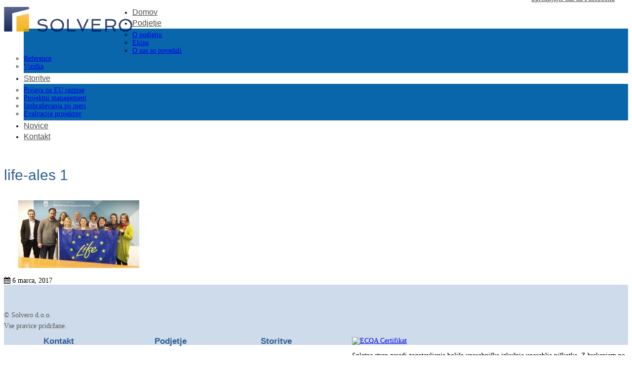

--- FILE ---
content_type: text/html; charset=UTF-8
request_url: https://solvero.si/novice/usposabljamo-ekipo-na-kontaktni-tocki-za-program-life/attachment/life-ales-1/
body_size: 15374
content:
<!DOCTYPE html>
<!--[if lt IE 7 ]><html class="ie ie6" lang="sl-SI"> <![endif]-->
<!--[if IE 7 ]><html class="ie ie7" lang="sl-SI"> <![endif]-->
<!--[if IE 8 ]><html class="ie ie8" lang="sl-SI"> <![endif]-->
<!--[if IE 9 ]><html class="ie ie9" lang="sl-SI"> <![endif]-->
<!--[if (gt IE 9)|!(IE)]><!--><html lang="sl-SI"> <!--<![endif]-->
<head>
	
	<meta name="description" content="life-ales 1 | Solvero | Odpiramo vrata do EU sredstev" />
	<meta charset="UTF-8" />
	<meta name="viewport" content="width=device-width, initial-scale=1.0">
	<link rel="profile" href="http://gmpg.org/xfn/11">
		<link rel="icon" href="https://solvero.si/wp-content/uploads/2014/09/favicon.ico" type="image/x-icon" />
		<link rel="alternate" type="application/rss+xml" title="Solvero" href="https://solvero.si/feed/" />
	<link rel="alternate" type="application/atom+xml" title="Solvero" href="https://solvero.si/feed/atom/" />
	<link rel="stylesheet" type="text/css" media="all" href="https://solvero.si/wp-content/themes/theme48302/bootstrap/css/bootstrap.css" />
	<link rel="stylesheet" type="text/css" media="all" href="https://solvero.si/wp-content/themes/theme48302/bootstrap/css/responsive.css" />
	<link rel="stylesheet" type="text/css" media="all" href="https://solvero.si/wp-content/themes/CherryFramework/css/camera.css" />
	<link rel="stylesheet" type="text/css" media="all" href="https://solvero.si/wp-content/themes/theme48302/style.css" />
	<meta name='robots' content='index, follow, max-image-preview:large, max-snippet:-1, max-video-preview:-1' />

	<!-- This site is optimized with the Yoast SEO plugin v21.3 - https://yoast.com/wordpress/plugins/seo/ -->
	<title>life-ales 1 | Solvero</title>
	<link rel="canonical" href="https://solvero.si/novice/usposabljamo-ekipo-na-kontaktni-tocki-za-program-life/attachment/life-ales-1/" />
	<meta property="og:locale" content="sl_SI" />
	<meta property="og:type" content="article" />
	<meta property="og:title" content="life-ales 1 | Solvero" />
	<meta property="og:url" content="https://solvero.si/novice/usposabljamo-ekipo-na-kontaktni-tocki-za-program-life/attachment/life-ales-1/" />
	<meta property="og:site_name" content="Solvero" />
	<meta property="og:image" content="https://solvero.si/novice/usposabljamo-ekipo-na-kontaktni-tocki-za-program-life/attachment/life-ales-1" />
	<meta property="og:image:width" content="1721" />
	<meta property="og:image:height" content="787" />
	<meta property="og:image:type" content="image/jpeg" />
	<script type="application/ld+json" class="yoast-schema-graph">{"@context":"https://schema.org","@graph":[{"@type":"WebPage","@id":"https://solvero.si/novice/usposabljamo-ekipo-na-kontaktni-tocki-za-program-life/attachment/life-ales-1/","url":"https://solvero.si/novice/usposabljamo-ekipo-na-kontaktni-tocki-za-program-life/attachment/life-ales-1/","name":"life-ales 1 | Solvero","isPartOf":{"@id":"https://solvero.si/#website"},"primaryImageOfPage":{"@id":"https://solvero.si/novice/usposabljamo-ekipo-na-kontaktni-tocki-za-program-life/attachment/life-ales-1/#primaryimage"},"image":{"@id":"https://solvero.si/novice/usposabljamo-ekipo-na-kontaktni-tocki-za-program-life/attachment/life-ales-1/#primaryimage"},"thumbnailUrl":"https://solvero.si/wp-content/uploads/2017/03/life-ales-1.jpg","datePublished":"2017-03-06T12:11:00+00:00","dateModified":"2017-03-06T12:11:00+00:00","breadcrumb":{"@id":"https://solvero.si/novice/usposabljamo-ekipo-na-kontaktni-tocki-za-program-life/attachment/life-ales-1/#breadcrumb"},"inLanguage":"sl-SI","potentialAction":[{"@type":"ReadAction","target":["https://solvero.si/novice/usposabljamo-ekipo-na-kontaktni-tocki-za-program-life/attachment/life-ales-1/"]}]},{"@type":"ImageObject","inLanguage":"sl-SI","@id":"https://solvero.si/novice/usposabljamo-ekipo-na-kontaktni-tocki-za-program-life/attachment/life-ales-1/#primaryimage","url":"https://solvero.si/wp-content/uploads/2017/03/life-ales-1.jpg","contentUrl":"https://solvero.si/wp-content/uploads/2017/03/life-ales-1.jpg","width":1721,"height":787},{"@type":"BreadcrumbList","@id":"https://solvero.si/novice/usposabljamo-ekipo-na-kontaktni-tocki-za-program-life/attachment/life-ales-1/#breadcrumb","itemListElement":[{"@type":"ListItem","position":1,"name":"Home","item":"https://solvero.si/"},{"@type":"ListItem","position":2,"name":"Usposabljamo ekipo na kontaktni točki za program LIFE","item":"https://solvero.si/novice/usposabljamo-ekipo-na-kontaktni-tocki-za-program-life/"},{"@type":"ListItem","position":3,"name":"life-ales 1"}]},{"@type":"WebSite","@id":"https://solvero.si/#website","url":"https://solvero.si/","name":"Solvero","description":"Odpiramo vrata do EU sredstev","potentialAction":[{"@type":"SearchAction","target":{"@type":"EntryPoint","urlTemplate":"https://solvero.si/?s={search_term_string}"},"query-input":"required name=search_term_string"}],"inLanguage":"sl-SI"}]}</script>
	<!-- / Yoast SEO plugin. -->


<link rel='dns-prefetch' href='//maps.googleapis.com' />
<link rel='dns-prefetch' href='//netdna.bootstrapcdn.com' />
<link rel='dns-prefetch' href='//fonts.googleapis.com' />
<link rel="alternate" type="application/rss+xml" title="Solvero &raquo; Vir" href="https://solvero.si/feed/" />
		<!-- This site uses the Google Analytics by MonsterInsights plugin v9.9.0 - Using Analytics tracking - https://www.monsterinsights.com/ -->
		<!-- Note: MonsterInsights is not currently configured on this site. The site owner needs to authenticate with Google Analytics in the MonsterInsights settings panel. -->
					<!-- No tracking code set -->
				<!-- / Google Analytics by MonsterInsights -->
		<script type="text/javascript">
window._wpemojiSettings = {"baseUrl":"https:\/\/s.w.org\/images\/core\/emoji\/14.0.0\/72x72\/","ext":".png","svgUrl":"https:\/\/s.w.org\/images\/core\/emoji\/14.0.0\/svg\/","svgExt":".svg","source":{"concatemoji":"https:\/\/solvero.si\/wp-includes\/js\/wp-emoji-release.min.js"}};
/*! This file is auto-generated */
!function(i,n){var o,s,e;function c(e){try{var t={supportTests:e,timestamp:(new Date).valueOf()};sessionStorage.setItem(o,JSON.stringify(t))}catch(e){}}function p(e,t,n){e.clearRect(0,0,e.canvas.width,e.canvas.height),e.fillText(t,0,0);var t=new Uint32Array(e.getImageData(0,0,e.canvas.width,e.canvas.height).data),r=(e.clearRect(0,0,e.canvas.width,e.canvas.height),e.fillText(n,0,0),new Uint32Array(e.getImageData(0,0,e.canvas.width,e.canvas.height).data));return t.every(function(e,t){return e===r[t]})}function u(e,t,n){switch(t){case"flag":return n(e,"\ud83c\udff3\ufe0f\u200d\u26a7\ufe0f","\ud83c\udff3\ufe0f\u200b\u26a7\ufe0f")?!1:!n(e,"\ud83c\uddfa\ud83c\uddf3","\ud83c\uddfa\u200b\ud83c\uddf3")&&!n(e,"\ud83c\udff4\udb40\udc67\udb40\udc62\udb40\udc65\udb40\udc6e\udb40\udc67\udb40\udc7f","\ud83c\udff4\u200b\udb40\udc67\u200b\udb40\udc62\u200b\udb40\udc65\u200b\udb40\udc6e\u200b\udb40\udc67\u200b\udb40\udc7f");case"emoji":return!n(e,"\ud83e\udef1\ud83c\udffb\u200d\ud83e\udef2\ud83c\udfff","\ud83e\udef1\ud83c\udffb\u200b\ud83e\udef2\ud83c\udfff")}return!1}function f(e,t,n){var r="undefined"!=typeof WorkerGlobalScope&&self instanceof WorkerGlobalScope?new OffscreenCanvas(300,150):i.createElement("canvas"),a=r.getContext("2d",{willReadFrequently:!0}),o=(a.textBaseline="top",a.font="600 32px Arial",{});return e.forEach(function(e){o[e]=t(a,e,n)}),o}function t(e){var t=i.createElement("script");t.src=e,t.defer=!0,i.head.appendChild(t)}"undefined"!=typeof Promise&&(o="wpEmojiSettingsSupports",s=["flag","emoji"],n.supports={everything:!0,everythingExceptFlag:!0},e=new Promise(function(e){i.addEventListener("DOMContentLoaded",e,{once:!0})}),new Promise(function(t){var n=function(){try{var e=JSON.parse(sessionStorage.getItem(o));if("object"==typeof e&&"number"==typeof e.timestamp&&(new Date).valueOf()<e.timestamp+604800&&"object"==typeof e.supportTests)return e.supportTests}catch(e){}return null}();if(!n){if("undefined"!=typeof Worker&&"undefined"!=typeof OffscreenCanvas&&"undefined"!=typeof URL&&URL.createObjectURL&&"undefined"!=typeof Blob)try{var e="postMessage("+f.toString()+"("+[JSON.stringify(s),u.toString(),p.toString()].join(",")+"));",r=new Blob([e],{type:"text/javascript"}),a=new Worker(URL.createObjectURL(r),{name:"wpTestEmojiSupports"});return void(a.onmessage=function(e){c(n=e.data),a.terminate(),t(n)})}catch(e){}c(n=f(s,u,p))}t(n)}).then(function(e){for(var t in e)n.supports[t]=e[t],n.supports.everything=n.supports.everything&&n.supports[t],"flag"!==t&&(n.supports.everythingExceptFlag=n.supports.everythingExceptFlag&&n.supports[t]);n.supports.everythingExceptFlag=n.supports.everythingExceptFlag&&!n.supports.flag,n.DOMReady=!1,n.readyCallback=function(){n.DOMReady=!0}}).then(function(){return e}).then(function(){var e;n.supports.everything||(n.readyCallback(),(e=n.source||{}).concatemoji?t(e.concatemoji):e.wpemoji&&e.twemoji&&(t(e.twemoji),t(e.wpemoji)))}))}((window,document),window._wpemojiSettings);
</script>
<style type="text/css">
img.wp-smiley,
img.emoji {
	display: inline !important;
	border: none !important;
	box-shadow: none !important;
	height: 1em !important;
	width: 1em !important;
	margin: 0 0.07em !important;
	vertical-align: -0.1em !important;
	background: none !important;
	padding: 0 !important;
}
</style>
	<link rel='stylesheet' id='flexslider-css' href='https://solvero.si/wp-content/plugins/cherry-plugin/lib/js/FlexSlider/flexslider.css' type='text/css' media='all' />
<link rel='stylesheet' id='owl-carousel-css' href='https://solvero.si/wp-content/plugins/cherry-plugin/lib/js/owl-carousel/owl.carousel.css' type='text/css' media='all' />
<link rel='stylesheet' id='owl-theme-css' href='https://solvero.si/wp-content/plugins/cherry-plugin/lib/js/owl-carousel/owl.theme.css' type='text/css' media='all' />
<link rel='stylesheet' id='font-awesome-css' href='//netdna.bootstrapcdn.com/font-awesome/3.2.1/css/font-awesome.css' type='text/css' media='all' />
<link rel='stylesheet' id='cherry-plugin-css' href='https://solvero.si/wp-content/plugins/cherry-plugin/includes/css/cherry-plugin.css' type='text/css' media='all' />
<link rel='stylesheet' id='wp-block-library-css' href='https://solvero.si/wp-includes/css/dist/block-library/style.min.css' type='text/css' media='all' />
<style id='classic-theme-styles-inline-css' type='text/css'>
/*! This file is auto-generated */
.wp-block-button__link{color:#fff;background-color:#32373c;border-radius:9999px;box-shadow:none;text-decoration:none;padding:calc(.667em + 2px) calc(1.333em + 2px);font-size:1.125em}.wp-block-file__button{background:#32373c;color:#fff;text-decoration:none}
</style>
<style id='global-styles-inline-css' type='text/css'>
body{--wp--preset--color--black: #000000;--wp--preset--color--cyan-bluish-gray: #abb8c3;--wp--preset--color--white: #ffffff;--wp--preset--color--pale-pink: #f78da7;--wp--preset--color--vivid-red: #cf2e2e;--wp--preset--color--luminous-vivid-orange: #ff6900;--wp--preset--color--luminous-vivid-amber: #fcb900;--wp--preset--color--light-green-cyan: #7bdcb5;--wp--preset--color--vivid-green-cyan: #00d084;--wp--preset--color--pale-cyan-blue: #8ed1fc;--wp--preset--color--vivid-cyan-blue: #0693e3;--wp--preset--color--vivid-purple: #9b51e0;--wp--preset--gradient--vivid-cyan-blue-to-vivid-purple: linear-gradient(135deg,rgba(6,147,227,1) 0%,rgb(155,81,224) 100%);--wp--preset--gradient--light-green-cyan-to-vivid-green-cyan: linear-gradient(135deg,rgb(122,220,180) 0%,rgb(0,208,130) 100%);--wp--preset--gradient--luminous-vivid-amber-to-luminous-vivid-orange: linear-gradient(135deg,rgba(252,185,0,1) 0%,rgba(255,105,0,1) 100%);--wp--preset--gradient--luminous-vivid-orange-to-vivid-red: linear-gradient(135deg,rgba(255,105,0,1) 0%,rgb(207,46,46) 100%);--wp--preset--gradient--very-light-gray-to-cyan-bluish-gray: linear-gradient(135deg,rgb(238,238,238) 0%,rgb(169,184,195) 100%);--wp--preset--gradient--cool-to-warm-spectrum: linear-gradient(135deg,rgb(74,234,220) 0%,rgb(151,120,209) 20%,rgb(207,42,186) 40%,rgb(238,44,130) 60%,rgb(251,105,98) 80%,rgb(254,248,76) 100%);--wp--preset--gradient--blush-light-purple: linear-gradient(135deg,rgb(255,206,236) 0%,rgb(152,150,240) 100%);--wp--preset--gradient--blush-bordeaux: linear-gradient(135deg,rgb(254,205,165) 0%,rgb(254,45,45) 50%,rgb(107,0,62) 100%);--wp--preset--gradient--luminous-dusk: linear-gradient(135deg,rgb(255,203,112) 0%,rgb(199,81,192) 50%,rgb(65,88,208) 100%);--wp--preset--gradient--pale-ocean: linear-gradient(135deg,rgb(255,245,203) 0%,rgb(182,227,212) 50%,rgb(51,167,181) 100%);--wp--preset--gradient--electric-grass: linear-gradient(135deg,rgb(202,248,128) 0%,rgb(113,206,126) 100%);--wp--preset--gradient--midnight: linear-gradient(135deg,rgb(2,3,129) 0%,rgb(40,116,252) 100%);--wp--preset--font-size--small: 13px;--wp--preset--font-size--medium: 20px;--wp--preset--font-size--large: 36px;--wp--preset--font-size--x-large: 42px;--wp--preset--spacing--20: 0.44rem;--wp--preset--spacing--30: 0.67rem;--wp--preset--spacing--40: 1rem;--wp--preset--spacing--50: 1.5rem;--wp--preset--spacing--60: 2.25rem;--wp--preset--spacing--70: 3.38rem;--wp--preset--spacing--80: 5.06rem;--wp--preset--shadow--natural: 6px 6px 9px rgba(0, 0, 0, 0.2);--wp--preset--shadow--deep: 12px 12px 50px rgba(0, 0, 0, 0.4);--wp--preset--shadow--sharp: 6px 6px 0px rgba(0, 0, 0, 0.2);--wp--preset--shadow--outlined: 6px 6px 0px -3px rgba(255, 255, 255, 1), 6px 6px rgba(0, 0, 0, 1);--wp--preset--shadow--crisp: 6px 6px 0px rgba(0, 0, 0, 1);}:where(.is-layout-flex){gap: 0.5em;}:where(.is-layout-grid){gap: 0.5em;}body .is-layout-flow > .alignleft{float: left;margin-inline-start: 0;margin-inline-end: 2em;}body .is-layout-flow > .alignright{float: right;margin-inline-start: 2em;margin-inline-end: 0;}body .is-layout-flow > .aligncenter{margin-left: auto !important;margin-right: auto !important;}body .is-layout-constrained > .alignleft{float: left;margin-inline-start: 0;margin-inline-end: 2em;}body .is-layout-constrained > .alignright{float: right;margin-inline-start: 2em;margin-inline-end: 0;}body .is-layout-constrained > .aligncenter{margin-left: auto !important;margin-right: auto !important;}body .is-layout-constrained > :where(:not(.alignleft):not(.alignright):not(.alignfull)){max-width: var(--wp--style--global--content-size);margin-left: auto !important;margin-right: auto !important;}body .is-layout-constrained > .alignwide{max-width: var(--wp--style--global--wide-size);}body .is-layout-flex{display: flex;}body .is-layout-flex{flex-wrap: wrap;align-items: center;}body .is-layout-flex > *{margin: 0;}body .is-layout-grid{display: grid;}body .is-layout-grid > *{margin: 0;}:where(.wp-block-columns.is-layout-flex){gap: 2em;}:where(.wp-block-columns.is-layout-grid){gap: 2em;}:where(.wp-block-post-template.is-layout-flex){gap: 1.25em;}:where(.wp-block-post-template.is-layout-grid){gap: 1.25em;}.has-black-color{color: var(--wp--preset--color--black) !important;}.has-cyan-bluish-gray-color{color: var(--wp--preset--color--cyan-bluish-gray) !important;}.has-white-color{color: var(--wp--preset--color--white) !important;}.has-pale-pink-color{color: var(--wp--preset--color--pale-pink) !important;}.has-vivid-red-color{color: var(--wp--preset--color--vivid-red) !important;}.has-luminous-vivid-orange-color{color: var(--wp--preset--color--luminous-vivid-orange) !important;}.has-luminous-vivid-amber-color{color: var(--wp--preset--color--luminous-vivid-amber) !important;}.has-light-green-cyan-color{color: var(--wp--preset--color--light-green-cyan) !important;}.has-vivid-green-cyan-color{color: var(--wp--preset--color--vivid-green-cyan) !important;}.has-pale-cyan-blue-color{color: var(--wp--preset--color--pale-cyan-blue) !important;}.has-vivid-cyan-blue-color{color: var(--wp--preset--color--vivid-cyan-blue) !important;}.has-vivid-purple-color{color: var(--wp--preset--color--vivid-purple) !important;}.has-black-background-color{background-color: var(--wp--preset--color--black) !important;}.has-cyan-bluish-gray-background-color{background-color: var(--wp--preset--color--cyan-bluish-gray) !important;}.has-white-background-color{background-color: var(--wp--preset--color--white) !important;}.has-pale-pink-background-color{background-color: var(--wp--preset--color--pale-pink) !important;}.has-vivid-red-background-color{background-color: var(--wp--preset--color--vivid-red) !important;}.has-luminous-vivid-orange-background-color{background-color: var(--wp--preset--color--luminous-vivid-orange) !important;}.has-luminous-vivid-amber-background-color{background-color: var(--wp--preset--color--luminous-vivid-amber) !important;}.has-light-green-cyan-background-color{background-color: var(--wp--preset--color--light-green-cyan) !important;}.has-vivid-green-cyan-background-color{background-color: var(--wp--preset--color--vivid-green-cyan) !important;}.has-pale-cyan-blue-background-color{background-color: var(--wp--preset--color--pale-cyan-blue) !important;}.has-vivid-cyan-blue-background-color{background-color: var(--wp--preset--color--vivid-cyan-blue) !important;}.has-vivid-purple-background-color{background-color: var(--wp--preset--color--vivid-purple) !important;}.has-black-border-color{border-color: var(--wp--preset--color--black) !important;}.has-cyan-bluish-gray-border-color{border-color: var(--wp--preset--color--cyan-bluish-gray) !important;}.has-white-border-color{border-color: var(--wp--preset--color--white) !important;}.has-pale-pink-border-color{border-color: var(--wp--preset--color--pale-pink) !important;}.has-vivid-red-border-color{border-color: var(--wp--preset--color--vivid-red) !important;}.has-luminous-vivid-orange-border-color{border-color: var(--wp--preset--color--luminous-vivid-orange) !important;}.has-luminous-vivid-amber-border-color{border-color: var(--wp--preset--color--luminous-vivid-amber) !important;}.has-light-green-cyan-border-color{border-color: var(--wp--preset--color--light-green-cyan) !important;}.has-vivid-green-cyan-border-color{border-color: var(--wp--preset--color--vivid-green-cyan) !important;}.has-pale-cyan-blue-border-color{border-color: var(--wp--preset--color--pale-cyan-blue) !important;}.has-vivid-cyan-blue-border-color{border-color: var(--wp--preset--color--vivid-cyan-blue) !important;}.has-vivid-purple-border-color{border-color: var(--wp--preset--color--vivid-purple) !important;}.has-vivid-cyan-blue-to-vivid-purple-gradient-background{background: var(--wp--preset--gradient--vivid-cyan-blue-to-vivid-purple) !important;}.has-light-green-cyan-to-vivid-green-cyan-gradient-background{background: var(--wp--preset--gradient--light-green-cyan-to-vivid-green-cyan) !important;}.has-luminous-vivid-amber-to-luminous-vivid-orange-gradient-background{background: var(--wp--preset--gradient--luminous-vivid-amber-to-luminous-vivid-orange) !important;}.has-luminous-vivid-orange-to-vivid-red-gradient-background{background: var(--wp--preset--gradient--luminous-vivid-orange-to-vivid-red) !important;}.has-very-light-gray-to-cyan-bluish-gray-gradient-background{background: var(--wp--preset--gradient--very-light-gray-to-cyan-bluish-gray) !important;}.has-cool-to-warm-spectrum-gradient-background{background: var(--wp--preset--gradient--cool-to-warm-spectrum) !important;}.has-blush-light-purple-gradient-background{background: var(--wp--preset--gradient--blush-light-purple) !important;}.has-blush-bordeaux-gradient-background{background: var(--wp--preset--gradient--blush-bordeaux) !important;}.has-luminous-dusk-gradient-background{background: var(--wp--preset--gradient--luminous-dusk) !important;}.has-pale-ocean-gradient-background{background: var(--wp--preset--gradient--pale-ocean) !important;}.has-electric-grass-gradient-background{background: var(--wp--preset--gradient--electric-grass) !important;}.has-midnight-gradient-background{background: var(--wp--preset--gradient--midnight) !important;}.has-small-font-size{font-size: var(--wp--preset--font-size--small) !important;}.has-medium-font-size{font-size: var(--wp--preset--font-size--medium) !important;}.has-large-font-size{font-size: var(--wp--preset--font-size--large) !important;}.has-x-large-font-size{font-size: var(--wp--preset--font-size--x-large) !important;}
.wp-block-navigation a:where(:not(.wp-element-button)){color: inherit;}
:where(.wp-block-post-template.is-layout-flex){gap: 1.25em;}:where(.wp-block-post-template.is-layout-grid){gap: 1.25em;}
:where(.wp-block-columns.is-layout-flex){gap: 2em;}:where(.wp-block-columns.is-layout-grid){gap: 2em;}
.wp-block-pullquote{font-size: 1.5em;line-height: 1.6;}
</style>
<link rel='stylesheet' id='contact-form-7-css' href='https://solvero.si/wp-content/plugins/contact-form-7/includes/css/styles.css' type='text/css' media='all' />
<link rel='stylesheet' id='cookie-law-info-css' href='https://solvero.si/wp-content/plugins/cookie-law-info/legacy/public/css/cookie-law-info-public.css' type='text/css' media='all' />
<link rel='stylesheet' id='cookie-law-info-gdpr-css' href='https://solvero.si/wp-content/plugins/cookie-law-info/legacy/public/css/cookie-law-info-gdpr.css' type='text/css' media='all' />
<link rel='stylesheet' id='myStyleSheets-css' href='https://solvero.si/wp-content/plugins/sibling-menus/style.css' type='text/css' media='all' />
<link rel='stylesheet' id='font-style-css' href='//fonts.googleapis.com/css?family=Roboto%3A400%2C100%2C100italic%2C300%2C300italic%2C400italic%2C500%2C500italic%2C700italic%2C700%2C900%2C900italic&#038;subset=latin-ext&#038;ver=6.3.7' type='text/css' media='all' />
<link rel='stylesheet' id='theme48302-css' href='https://solvero.si/wp-content/themes/theme48302/main-style.css' type='text/css' media='all' />
<link rel='stylesheet' id='magnific-popup-css' href='https://solvero.si/wp-content/themes/CherryFramework/css/magnific-popup.css' type='text/css' media='all' />
<link rel='stylesheet' id='options_typography_Pacifico-css' href='//fonts.googleapis.com/css?family=Pacifico&#038;subset=latin' type='text/css' media='all' />
<script type='text/javascript' src='https://solvero.si/wp-content/themes/CherryFramework/js/jquery-1.7.2.min.js' id='jquery-js'></script>
<script type='text/javascript' src='https://solvero.si/wp-content/plugins/cherry-plugin/lib/js/jquery.easing.1.3.js' id='easing-js'></script>
<script type='text/javascript' src='https://solvero.si/wp-content/plugins/cherry-plugin/lib/js/elasti-carousel/jquery.elastislide.js' id='elastislide-js'></script>
<script type='text/javascript' src='//maps.googleapis.com/maps/api/js?v=3&#038;signed_in=false&#038;key&#038;ver=6.3.7' id='googlemapapis-js'></script>
<script type='text/javascript' id='cookie-law-info-js-extra'>
/* <![CDATA[ */
var Cli_Data = {"nn_cookie_ids":[],"cookielist":[],"non_necessary_cookies":[],"ccpaEnabled":"","ccpaRegionBased":"","ccpaBarEnabled":"","strictlyEnabled":["necessary","obligatoire"],"ccpaType":"gdpr","js_blocking":"","custom_integration":"","triggerDomRefresh":"","secure_cookies":""};
var cli_cookiebar_settings = {"animate_speed_hide":"500","animate_speed_show":"500","background":"#cddbea","border":"#444","border_on":"","button_1_button_colour":"#000","button_1_button_hover":"#000000","button_1_link_colour":"#444444","button_1_as_button":"","button_1_new_win":"","button_2_button_colour":"#333","button_2_button_hover":"#292929","button_2_link_colour":"#444","button_2_as_button":"","button_2_hidebar":"","button_3_button_colour":"#000","button_3_button_hover":"#000000","button_3_link_colour":"#fff","button_3_as_button":"1","button_3_new_win":"","button_4_button_colour":"#000","button_4_button_hover":"#000000","button_4_link_colour":"#fff","button_4_as_button":"1","button_7_button_colour":"#61a229","button_7_button_hover":"#4e8221","button_7_link_colour":"#fff","button_7_as_button":"1","button_7_new_win":"","font_family":"Arial, Helvetica, sans-serif","header_fix":"","notify_animate_hide":"1","notify_animate_show":"","notify_div_id":"#cookie-law-info-bar","notify_position_horizontal":"right","notify_position_vertical":"bottom","scroll_close":"","scroll_close_reload":"","accept_close_reload":"","reject_close_reload":"","showagain_tab":"1","showagain_background":"#fff","showagain_border":"#000","showagain_div_id":"#cookie-law-info-again","showagain_x_position":"100px","text":"#575757","show_once_yn":"","show_once":"10000","logging_on":"","as_popup":"","popup_overlay":"1","bar_heading_text":"","cookie_bar_as":"banner","popup_showagain_position":"bottom-right","widget_position":"left"};
var log_object = {"ajax_url":"https:\/\/solvero.si\/wp-admin\/admin-ajax.php"};
/* ]]> */
</script>
<script type='text/javascript' src='https://solvero.si/wp-content/plugins/cookie-law-info/legacy/public/js/cookie-law-info-public.js' id='cookie-law-info-js'></script>
<script type='text/javascript' src='https://solvero.si/wp-content/themes/CherryFramework/js/jquery-migrate-1.2.1.min.js' id='migrate-js'></script>
<script type='text/javascript' src='https://solvero.si/wp-includes/js/swfobject.js' id='swfobject-js'></script>
<script type='text/javascript' src='https://solvero.si/wp-content/themes/CherryFramework/js/modernizr.js' id='modernizr-js'></script>
<script type='text/javascript' src='https://solvero.si/wp-content/themes/CherryFramework/js/jflickrfeed.js' id='jflickrfeed-js'></script>
<script type='text/javascript' src='https://solvero.si/wp-content/themes/CherryFramework/js/custom.js' id='custom-js'></script>
<script type='text/javascript' src='https://solvero.si/wp-content/themes/CherryFramework/bootstrap/js/bootstrap.min.js' id='bootstrap-js'></script>
<link rel="https://api.w.org/" href="https://solvero.si/wp-json/" /><link rel="alternate" type="application/json" href="https://solvero.si/wp-json/wp/v2/media/3142" /><link rel='shortlink' href='https://solvero.si/?p=3142' />
<link rel="alternate" type="application/json+oembed" href="https://solvero.si/wp-json/oembed/1.0/embed?url=https%3A%2F%2Fsolvero.si%2Fnovice%2Fusposabljamo-ekipo-na-kontaktni-tocki-za-program-life%2Fattachment%2Flife-ales-1%2F" />
<link rel="alternate" type="text/xml+oembed" href="https://solvero.si/wp-json/oembed/1.0/embed?url=https%3A%2F%2Fsolvero.si%2Fnovice%2Fusposabljamo-ekipo-na-kontaktni-tocki-za-program-life%2Fattachment%2Flife-ales-1%2F&#038;format=xml" />
<script>
 var system_folder = 'https://solvero.si/wp-content/themes/CherryFramework/admin/data_management/',
	 CHILD_URL ='https://solvero.si/wp-content/themes/theme48302',
	 PARENT_URL = 'https://solvero.si/wp-content/themes/CherryFramework', 
	 CURRENT_THEME = 'theme48302'</script>
<style type='text/css'>
body { background-color:#ffffff }
body {
    font-size: 14px;
}
h1.title-header{
  display:inline;
}
hr {
    border-width: 3px 0 0 0;
    border-color: #ffcc06;
}
.text-highlight,
.list.styled.custom-list ul li {
  font-family:Arial,sans-serif;
}
.container > .row > div{
  margin:;
}
.btn, .btn:active, .btn:focus {
  color:#2d5e95;
  background:none transparent;
  text-decoration:underline;
}
.btn{
  text-decoration:underline!important;
}
.btn:hover{
  background:none transparent;
  color: #ffcc06;
}
.banner-wrap .btn {
  padding-right:0;
}
.banner-wrap > a,
.banner-wrap > a h5,
.banner-wrap > a:hover h5,
.banner-wrap > a p,
.banner-wrap > a:hover p{
  color: #575757;
  text-decoration:none;
}

.pagination li a,  
.pagination li a.inactive,  
.comment-reply-link, 
.pager li a, 
body .pagination ul li a{
  color:#FFCC06;
  transition: all 0.5s ease 0s;
  text-decoration:underline;
}

.pagination li.active a, 
.pagination li a:hover,
.pagination li a:active,
.pagination li a:focus,
.comment-reply-link:hover, 
.pager li a:hover,
.btn:active, 
.pagination li a:focus, 
.comment-reply-link:focus, 
.pager li a:focus, 
body .pagination ul li a:focus,
.btn:hover, 
.pagination li a:hover, 
.pagination li.active a, 
.comment-reply-link:hover, 
.pager li a:hover, 
body .pagination ul li a:hover{
  color:#2D5E95;
}

.paddingLeftTestiTitle{
  padding-left:50px;
}
blockquote small {
  color:#575757;
}
.testimonial small{
  font-size:12px;
}
.logo{
  /*margin-left:-50px;*/
}
.logo_tagline{
  color:transparent;
  height:0;
}
.header .facebook{
  display:block;
  position:absolute;
  right:0;
  top:-10px;
  margin-right: 35px;
  /*font: 16px/22px Arial,Helvetica,sans-serif;*/
  color: #4D4D4D;
}
.header .facebook:after{
  display:block;
  position:absolute;
  content: " ";
  background:url("/wp-content/themes/theme48302/images/social/social-icons.png") left top no-repeat;
  width:30px;
  height:30px;
  right:-35px;
  top:-5px;
  background-size: auto 25px;
}
.title-section {
    padding: 35px 0px 20px;
}
.wrap{
  background-color: #cddbea;
  background-position: right top -100px;
  background-size: 45% auto;
  margin-top: 0;
  padding-top: 40px;
  padding-bottom: 40px;
}
@media (max-width: 1200px){
  .wrap{
    background-position: right center;
    background-size: 50% auto;
  }
}
.wrap:before {
  background-color: #cddbea;
}
.wrap:after {
  background-color: #cddbea;
}
.list.styled > ul li {
  margin-bottom:0px;
}

.list.styled > ul > li > h4{
  display:inline;
}
.list.check2-list > ul li:before{
  content:"";
  margin-right:0;
  display:none;
}
.list.styled.check2-list > ul > li{
  list-style-position: outside;
  background-image:url('/wp-content/themes/theme48302/images/list-large.png');
  background-repeat: no-repeat;
  background-position: left 3px;
  padding-left: 23px;
  padding-bottom: 0px;
}

.list.styled.custom-list > ul > li {
  line-height:160%;
  background-position: left 5px;
  padding-bottom:0px;
}
.list.styled.custom-list > ul > li > span,
span[style*="color: #333399;"] {
  color:#2d5e95!important;
}
.list.styled.custom-list > ul > li > a {
  text-decoration:none;
  color:#2d5e95;
}
.list.styled.custom-list > ul >li > a:hover {
  text-decoration:underline;
  color:#2d5e95;
}
.list.styled.custom-list > ul.checkmark-blue{
  background-color:#fff7af;
  padding:20px 20px 20px 80px;
  margin: 20px -40px;
}
.list.styled.custom-list > ul.checkmark-blue > li{
  background-image:url('/wp-content/themes/theme48302/images/list-blue.png');
}
.list.styled.custom-list > ul.checkmark-blue > li:first-child{
   background-image:none;
}
.list.styled.minus-list > ul li:before {
  content: "";
  display:none;
}
.list.styled.minus-list > ul li{
  list-style-position: outside;
  background-image:url('/wp-content/themes/theme48302/images/list-x.png');
  background-repeat: no-repeat;
  background-position: left 5px;
  padding-left: 23px;
  padding-bottom: 0px;
}
.list.check-list > ul li:before{
  color: #FFCC06;
}
/* MAIN MENU */
.nav.nav__primary ul.sf-menu .sub-menu {
  padding: 5px 0px;
  min-width: 220px;
  background-color: #0966AB;
}
.nav.nav__primary ul.sf-menu .sub-menu .sub-menu {
    margin-left: -440px;
}
.nav.nav__primary > ul.sf-menu > li.current_page_item > a {
    border-bottom: 3px solid #ffcc06;
}
.nav.nav__primary > ul.sf-menu > li > a:hover{
    border-bottom: 3px solid #ffcc06; 
}
.nav.nav__primary ul.sf-menu li a {
  text-transform: none;
}
.nav.nav__primary ul.sf-menu .sub-menu li a:hover {
    color: #FFF;
    background-color: #3683B9;
}

#content h3 {
  margin-bottom:3px;
  line-height: 32px;
}

/* SLIDER */
.slider .container {
  width:1170px
}
.slider {
  padding-bottom: 0;
}
.slider .slider-item{
  background-size:cover;
  background-repeat:no-repeat;
  background-position: center bottom;
  height:320px;
  width:100%;
  margin-bottom:25px;
}
.slider  h1 {
  font: 400 60px Roboto;
  color: #FFFFFF;
  text-shadow: 1px 1px 2px #4d4d4d;
  padding-bottom: 0px;
  margin-bottom: 28px;
  transition: all 1.6s ease-in-out;
  top: 0;
  position: absolute;
}
.slider .start  h1 {
  top: 100%;
}
.slider div .slider-btn {
  background-color: #2D5E95;
  border: 2px solid #FFCC00;
  padding:5px 10px;
}
@media (max-width: 1200px){
  .slider .container {
    width:940px;
  }
}
@media (max-width: 979px){
  .slider .container {
    width:724px;
  }
}
@media (max-width: 769px){
  .slider .container {
    width:769px;
    padding: 0 15px;
  }
}
@media (max-width: 480px){
  .slider {
    display:none;
  }
}

/* HOME PAGE */
.home-title1 h2{
  color: #2D5E95;
}
body.home .wrap{
  margin-bottom: 30px;
}
body.home .motopress-wrapper.content-holder.clearfix{
  margin-top:0px;
  padding-bottom:0;
}
body.home .list.styled.custom-list {
  width:90%;
  /*margin:0 auto;*/
}
body.home .row .span3 .banner-wrap h2,
body.home .row .span3 .banner-wrap h2 a {
  margin-top:0px;
  margin-bottom: 10px;
  border-top: 3px solid transparent;
  color: #4D4D4D;
  font: 400 25px/1.2em Roboto;
  text-transform: none;
}
.banner-wrap .featured-thumbnail{
  margin-bottom:0;
}
.banner-wrap.veliknaslov h5 {
  margin-top:30px;
  padding-top: 20px;
}

body.home .row .span3 .banner-wrap h2 > a:hover{
  transition: all 0.5s ease 0s;
  /*border-top: 3px solid #ffcc06;*/
  color: #ffcc06;
  text-decoration: none;
}
.banner-wrap.veliknaslov h5 {
  border-top: 3px solid #ffcc06;
}
.banner-wrap.veliknaslov > a:hover h5 {
  transition: all 0.5s ease 0s;
  color: #ffcc06;
}
body.home .testi-title h2,
body.home .testi-title h2 a {
  background-image:none;
  color:#4e4e4e;
}
body.home .testi-title h2:hover,
body.home .testi-title h2 a:hover {
  transition: all 0.5s ease 0s;
  color: #FFCC06;
  text-decoration:none;
}
.testimonials .testi-item .testi-item_blockquote {
  height: 135px;
}
@media (max-width: 979px){
  .testimonials .testi-item .testi-item_blockquote {
    height: 220px;
  }
}
@media (max-width: 769px){
  .testimonials .testi-item .testi-item_blockquote {
    height: auto;
  }
}
body.home .wrap .title-box_primary {
  color:#4e4e4e;
  background-image:none;
  text-align: center;
  width: 100%;
  padding-bottom: 20px;
}
@media (max-width: 769px){
  body.home .wrap .title-box_primary {
    padding-bottom: 0px;
  }
}
body.home .recent-posts{
  position: relative;
  margin: 0!important;
  padding: 0;
  border: 0 none;
  background: none repeat scroll 0% 0% transparent;
  list-style-type: none;
  overflow: hidden;
}

body.home .recent-posts_li{
  float: left;
  width: calc(33% - 40px);
  box-sizing: border-box;
  margin: 0 20px 40px;
  padding:20px;
  background: none repeat scroll 0% 0% #FFF7AF;
  box-shadow: 0px 0px 5px rgba(0, 0, 0, 0.1);
  border-radius: 2px;
  position:relative;
  height: 270px;
}

@media (max-width: 1199px){
  body.home .recent-posts_li {
    height: 350px;
  }
}
@media (max-width: 979px){
  body.home .recent-posts_li {
    height: 420px;
  }
}
@media (max-width: 769px){
  body.home .recent-posts_li {
    height: auto;
  }
}
.recent-posts_li h5{
  font-family: Roboto,Arial,sans-serif;
}
/*.recent-posts_li .excerpt{
  font-family: Roboto,Arial,sans-serif;
  font-weight: 500;
  font-size: 14px;
  line-height:26px;
}*/
/*body.home .recent-posts_li:after{
  background: url('/wp-content/themes/theme48302/images/quote-after.png') no-repeat scroll 0% 0% transparent;
  top: auto;
  bottom: -14px;
  width: 21px;
  height: 14px;
  left: 32px;
  position: absolute;
}*/
body.home .recent-posts_li:first-child{
  margin-left:0;
  width: calc(33% - 20px);
}
body.home .recent-posts_li:last-child{
  margin-right:0;
  width: calc(33% - 20px);
}
@media (max-width: 769px){
  body.home .recent-posts_li{
    width: 100%;
    margin: 0 0 40px;
  }
  body.home .recent-posts_li:first-child{
    width: 100%;
  }
  body.home .recent-posts_li:last-child{
    width: 100%;
  }
}
body.home .list.styled.custom-list > ul > li {
  padding-bottom:9px;
}
/* CONTENT */
#content {
  padding-top: 0px;
}
.title-header {
  color: #2D5E95;
  margin-bottom:0;
}
#content h2 {
  margin-top:0;
  color:#4D4D4D;
  margin-bottom: 3px;
  line-height: 32px;
}
/*#content h3 {
  margin-top:0;
  margin-bottom: 20px;
}*/
#content h3 {
  margin-top: 17px;
  margin-bottom: 0px;
  font: 16px/20px Arial,Helvetica,sans-serif;
  color: #2D5E95;
}
.list.styled > ul > li > h3 {
    display: inline;
}
/*#content h4 {
  margin-top:17px;
  margin-bottom:0;
}*/
#sidebar {
  padding-top: 0px;
}
#sidebar .widget h3 {
  font: 22px/32px Arial,Helvetica,sans-serif;
  color: #2D5E95;
  background:none;
  padding-bottom:0;
  letter-spacing: normal;
  margin-bottom:11px;
}
.single-testi #sidebar .widget h3 {
  margin-top:25px;
}
#sidebar .widget li {
  margin-bottom:4px;
}
.widget.widget_text h2.widgettitle{
  line-height:32px;
}
.widget.widget_text li {
  margin-bottom:4px;
}
.widget.widget_text .list.styled > ul li {
  margin-bottom:4px;
}
.post-header .post-title,
.post-header .post-title a {
  color: #2D5E95;
}
.team-list .post-title > a > i {
  color:#575757;
  font-size:80%;
}
.team-list .post-title > a > span {
  color:#575757;
  font-size:60%;
}
.team-holder.single-post .page-header h1 span{
  font-size:50%;
  font-weight:400;
}
.team-holder.single-post .page-header span.page-desc{
  display:none;
}
.testi-title{
  padding-top:0;
}
.testimonials .testi-item .testi-item_blockquote a {
  font-family: Arial, sans-serif;
}
.testimonials .testi-item .testi-meta {
  color: #2D5E95;
  padding-left: 40px;
}
.testimonials .testi-item .testi-meta .user {
  color: #2D5E95;
}
.testimonials .testi-item .testi-meta .user:after{
  content:"";
}
.testimonial{
  font-family: Arial, sans-serif;
  font-style: normal;
  background-color:white;
  /*background-color:#CDDBEA;*/
}
.list.unstyled {
  padding-top: 0;
}
.list.styled.custom-list {
  padding-top:0;
}
.list.styled.custom-list ul.playlist li {
  background: url('/wp-content/themes/theme48302/images/icon-play.png') no-repeat scroll left 1px transparent;
  padding-left: 50px;
  margin-bottom: 7px;
}
.list.styled.custom-list ul.playlist li span.text-highlight{
  color: #2D5E95;
  font-size:16px;
}
.team-list article{
padding-bottom: 30px;
margin-bottom: 30px;
border-bottom: 3px solid #ffcc06;
}
.team-list > div:last-child article{
  border-bottom: 3px solid transparent;
  margin-bottom: 0;
  padding-bottom: 0;
}
.team-list article header {
  float:right;
  width:75%;
}
.team-list article header.post-header .post-title {
  margin-bottom:5px;
}
.team-list article figure {
  float:left;
  width:20%;
}
.team-list article div.post_content {
  float:right;
  width:75%;
  font-family: Arial,sans-serif;
}

#cookie-law-info-bar{
  border-top-width: 2px!important;
  padding: 0px!important;
}
#cookie-law-info-bar a{
  text-decoration:underline!important;
}
#cookie-law-info-bar a:hover{
  text-decoration:none!important;
}
#cookie_action_close_header,
.cli-plugin-main-link{
  margin:0 5px;
}

@media (max-width: 769px){
  .team-list article header {
    float:none;
    width:auto;
  }
  .team-list article figure {
    float:none;
    width:auto;
  }
  .team-list article figure.thumbnail {
    background-position: left center;
  }
  .team-list article div.post_content {
    float:none;
    width:auto;
  }
}
.team-list article .post_meta{
  display:none;
}
/* FOOTER */
}
.main-footer-widgets a:hover img {
    opacity: 0.6;
}
.footer-widgets,
.main-footer-widgets{
  background: none;
  display:none;
}
.footer{
  background-color: #cddbea; 
  background-image:none;
  padding: 10px 0 0;
}
nav.footer-nav ul li{
  padding-left:40px;
}
.copyright,
.copyright:after,
.copyright:before {
  background-color: #cddbea;
}

#menu-footer-menu > li{
  float: left;
}
#menu-footer-menu > li > a{
  clear:both;
  float: left;
  color:#2D5E95;
  margin-bottom:23px;
  cursor: text;
  font-size:120%;
  font-weight:600;
}
#menu-footer-menu > li > a,
#menu-footer-menu > li > a:hover{
  text-decoration:none;
}
#menu-footer-menu > li .sub-menu{
  display: block;
  clear: both;
  padding-right:30px;
}
#menu-footer-menu > li:last-child .sub-menu{
  padding-right:15px;
}
#menu-footer-menu > li .sub-menu li{
  float: none;
  padding-left: 0;
}
#menu-footer-menu > li .sub-menu > li a{
  color:#575757;
  text-decoration: none;
}
#menu-footer-menu > li .sub-menu > li a:hover{
  text-decoration: underline;
}
@media(max-width: 1199px){
  #menu-footer-menu > li .sub-menu li a{
    font-size: 80%;
  }
}
@media(max-width: 979px){
  
  #menu-footer-menu > li > a {
    margin-bottom:10px;
  }
  #menu-footer-menu > li .sub-menu {
    margin-bottom:10px;
    overflow: hidden;
    padding:0;
  }
  #menu-footer-menu > li .sub-menu li{
    float:left;
  }
  #menu-footer-menu > li .sub-menu li a{
    font-size: 90%;
    border-right:1px solid #808181;
    padding-right:5px;
    margin-right:5px;
  }
  #menu-footer-menu > li .sub-menu li{
    padding-right:0;
  }
  #menu-footer-menu > li:first-child .sub-menu li a{
    border-right:1px solid transparent;
  }
  #menu-footer-menu > li .sub-menu li:last-child a{
    border-right:1px solid transparent;
  }
}
#menu-footer-menu > li:first-child .sub-menu li a strong{
  display:inline-block;
  width:10px;
  margin-right:10px;
}
#menu-footer-menu > li:first-child .sub-menu li a,
#menu-footer-menu > li:first-child .sub-menu li a:hover{
  text-decoration:none;
}

#menu-footer-menu > li:first-child .sub-menu li:last-child a:hover{
  text-decoration:underline;
}

#footer-text{
  width:100%;
  padding:0;
}
.mc4wp-form{
  margin:0;
}
.mc4wp-form label{
  color:#2D5E95;
  font-size:120%;
  font-weight:600;
}
.mailchimp-input-wrapper{
  position:relative;
}
.mc4wp-form .mailchimp-input-wrapper input[type="email"].email{
  width:70%;
  height:35px;
  border-radius-left: 3px;
  color:#2D5E95;
}
.mc4wp-form input:focus:invalid:focus, 
.mc4wp-form textarea:focus:invalid:focus, 
.mc4wp-form select:focus:invalid:focus {
  border-color: #FFCC06;
  box-shadow: 0px 0px 6px #FFE27C;
  color:#2D5E95;
}
.mailchimp-input-wrapper .submit{
  background-color: #2D5E95;
  position: absolute;
  right:0;
  top:0;
  width:30%;
  height:35px;
  border-radius: 3px;
  border:0 none;
  color:white;
}

.ecqa-title{
  color:#2D5E95;
  font-size:120%;
  font-weight:600;
}

#footer-text-bottom{
  padding-top: 44px;
  color: #575757;
}
#footer-text-bottom p {
    margin: 0px 0px 6px;
}

#content > div.post-author,
#content > p.nocomments{display:none!important;}

@media print {
  header,footer {
    display:none!important;
  }
  a:after {
    content:""!important;
  }
}
</style>
<style type='text/css'>
h1 { font: normal 30px/35px Arial, Helvetica, sans-serif;  color:#4d4d4d; }
h2 { font: normal 22px/22px Arial, Helvetica, sans-serif;  color:#2d5e95; }
h3 { font: normal 22px/32px Arial, Helvetica, sans-serif;  color:#4d4d4d; }
h4 { font: normal 16px/20px Arial, Helvetica, sans-serif;  color:#2d5e95; }
h5 { font: normal 12px/18px Arial, Helvetica, sans-serif;  color:#4d4d4d; }
h6 { font: normal 12px/18px Arial, Helvetica, sans-serif;  color:#4d4d4d; }
body { font-weight: normal;}
.logo_h__txt, .logo_link { font: normal 50px/48px Pacifico;  color:#4d4d4d; }
.sf-menu > li > a { font: normal 16px/22px Arial, Helvetica, sans-serif;  color:#4d4d4d; }
.nav.footer-nav a { font: normal 13px/18px Arial, Helvetica, sans-serif;  color:#ffffff; }
</style>
		<!--[if lt IE 9]>
		<div id="ie7-alert" style="width: 100%; text-align:center;">
			<img src="http://tmbhtest.com/images/ie7.jpg" alt="Upgrade IE 8" width="640" height="344" border="0" usemap="#Map" />
			<map name="Map" id="Map"><area shape="rect" coords="496,201,604,329" href="http://www.microsoft.com/windows/internet-explorer/default.aspx" target="_blank" alt="Download Interent Explorer" /><area shape="rect" coords="380,201,488,329" href="http://www.apple.com/safari/download/" target="_blank" alt="Download Apple Safari" /><area shape="rect" coords="268,202,376,330" href="http://www.opera.com/download/" target="_blank" alt="Download Opera" /><area shape="rect" coords="155,202,263,330" href="http://www.mozilla.com/" target="_blank" alt="Download Firefox" /><area shape="rect" coords="35,201,143,329" href="http://www.google.com/chrome" target="_blank" alt="Download Google Chrome" />
			</map>
		</div>
	<![endif]-->
	<!--[if gte IE 9]><!-->
		<script src="https://solvero.si/wp-content/themes/CherryFramework/js/jquery.mobile.customized.min.js" type="text/javascript"></script>
		<script type="text/javascript">
			jQuery(function(){
				jQuery('.sf-menu').mobileMenu({defaultText: "Navigate to..."});
			});
		</script>
	<!--<![endif]-->
	<script type="text/javascript">
		// Init navigation menu
		jQuery(function(){
		// main navigation init
			jQuery('ul.sf-menu').superfish({
				delay: 1000, // the delay in milliseconds that the mouse can remain outside a sub-menu without it closing
				animation: {
					opacity: "show",
					height: "show"
				}, // used to animate the sub-menu open
				speed: "normal", // animation speed
				autoArrows: false, // generation of arrow mark-up (for submenu)
				disableHI: true // to disable hoverIntent detection
			});

		//Zoom fix
		//IPad/IPhone
			var viewportmeta = document.querySelector && document.querySelector('meta[name="viewport"]'),
				ua = navigator.userAgent,
				gestureStart = function () {
					viewportmeta.content = "width=device-width, minimum-scale=0.25, maximum-scale=1.6, initial-scale=1.0";
				},
				scaleFix = function () {
					if (viewportmeta && /iPhone|iPad/.test(ua) && !/Opera Mini/.test(ua)) {
						viewportmeta.content = "width=device-width, minimum-scale=1.0, maximum-scale=1.0";
						document.addEventListener("gesturestart", gestureStart, false);
					}
				};
			scaleFix();
		})
	</script>
	<!-- stick up menu -->
	<script type="text/javascript">
		jQuery(document).ready(function(){
			if(!device.mobile() && !device.tablet()){
				jQuery('.header .nav__primary').tmStickUp({
					correctionSelector: jQuery('#wpadminbar')
				,	listenSelector: jQuery('.listenSelector')
				,	active: false				,	pseudo: true				});
			}
		})
	</script>
</head>

<body class="attachment attachment-template-default single single-attachment postid-3142 attachmentid-3142 attachment-jpeg">
	<div id="motopress-main" class="main-holder">
		<!--Begin #motopress-main-->
		<header class="motopress-wrapper header">
			<div class="container">
				<div class="row">
					<div class="span12" data-motopress-wrapper-file="wrapper/wrapper-header.php" data-motopress-wrapper-type="header" data-motopress-id="690ccea49d3be">
						<div class="row">
	<div class="span3" data-motopress-type="static" data-motopress-static-file="static/static-logo.php">
		<!-- BEGIN LOGO -->
<div class="logo pull-left">
									<a href="https://solvero.si/" class="logo_h logo_h__img"><img src="https://solvero.si/wp-content/uploads/2014/09/logo.png" alt="Solvero" title="Odpiramo vrata do EU sredstev"></a>
						<p class="logo_tagline">Odpiramo vrata do EU sredstev</p><!-- Site Tagline -->
	</div>
<!-- END LOGO -->	</div>
	<div class="span9" data-motopress-type="static" data-motopress-static-file="static/static-nav.php">
		<!-- BEGIN MAIN NAVIGATION -->
<nav class="nav nav__primary clearfix">
<ul id="topnav" class="sf-menu"><li id="menu-item-1807" class="menu-item menu-item-type-post_type menu-item-object-page menu-item-home"><a href="https://solvero.si/">Domov</a></li>
<li id="menu-item-1810" class="menu-item menu-item-type-post_type menu-item-object-page menu-item-has-children"><a href="https://solvero.si/podjetje/">Podjetje</a>
<ul class="sub-menu">
	<li id="menu-item-2028" class="menu-item menu-item-type-custom menu-item-object-custom"><a href="/podjetje/">O podjetju</a></li>
	<li id="menu-item-2258" class="menu-item menu-item-type-post_type menu-item-object-page"><a href="https://solvero.si/podjetje/ekipa/">Ekipa</a></li>
	<li id="menu-item-1811" class="menu-item menu-item-type-post_type menu-item-object-page"><a href="https://solvero.si/podjetje/o-nas-so-povedali/">O nas so povedali</a></li>
	<li id="menu-item-2620" class="menu-item menu-item-type-post_type menu-item-object-page"><a href="https://solvero.si/podjetje/reference/">Reference</a></li>
	<li id="menu-item-2287" class="menu-item menu-item-type-post_type menu-item-object-page"><a href="https://solvero.si/podjetje/vizitka/">Vizitka</a></li>
</ul>
</li>
<li id="menu-item-2027" class="menu-item menu-item-type-post_type menu-item-object-page menu-item-has-children"><a href="https://solvero.si/storitve/">Storitve</a>
<ul class="sub-menu">
	<li id="menu-item-2031" class="menu-item menu-item-type-post_type menu-item-object-page"><a href="https://solvero.si/storitve/prijava-na-eu-razpise/">Prijava na EU razpise</a></li>
	<li id="menu-item-2060" class="menu-item menu-item-type-post_type menu-item-object-page"><a href="https://solvero.si/storitve/projektni-management/">Projektni management</a></li>
	<li id="menu-item-2069" class="menu-item menu-item-type-post_type menu-item-object-page"><a href="https://solvero.si/storitve/izobrazevanja-po-meri/">Izobraževanja po meri</a></li>
	<li id="menu-item-2066" class="menu-item menu-item-type-post_type menu-item-object-page"><a href="https://solvero.si/storitve/evalvacije-projektov/">Evalvacije projektov</a></li>
</ul>
</li>
<li id="menu-item-1806" class="menu-item menu-item-type-post_type menu-item-object-page current_page_parent"><a href="https://solvero.si/novice/">Novice</a></li>
<li id="menu-item-1804" class="menu-item menu-item-type-post_type menu-item-object-page"><a href="https://solvero.si/kontakt/">Kontakt</a></li>
</ul></nav><!-- END MAIN NAVIGATION -->	</div>
  <a class="facebook" target="_blank" href="https://www.facebook.com/pages/Solvero/1576050219281674">Spremljajte nas na Facebooku</a>
</div>					</div>
				</div>
			</div>
		</header><div class="motopress-wrapper content-holder clearfix">
	<div class="container">
		<div class="row">
			<div class="span12" data-motopress-wrapper-file="single.php" data-motopress-wrapper-type="content">
				<div class="row">
					<div class="span12" data-motopress-type="static" data-motopress-static-file="static/static-title.php">
						<section class="title-section">
	<h1 class="title-header">
					life-ales 1	</h1>
	</section><!-- .title-section -->
					</div>
				</div>
				<div class="row">
					<div class="span8 right right" id="content" data-motopress-type="loop" data-motopress-loop-file="loop/loop-single.php">
						<article id="post-3142" class="post__holder post-3142 attachment type-attachment status-inherit hentry">
				
				<!-- Post Content -->
		<div class="post_content">
			<p class="attachment"><a href='https://solvero.si/wp-content/uploads/2017/03/life-ales-1.jpg'><img width="300" height="137" src="https://solvero.si/wp-content/uploads/2017/03/life-ales-1-300x137.jpg" class="attachment-medium size-medium" alt="" decoding="async" srcset="https://solvero.si/wp-content/uploads/2017/03/life-ales-1-300x137.jpg 300w, https://solvero.si/wp-content/uploads/2017/03/life-ales-1-768x351.jpg 768w, https://solvero.si/wp-content/uploads/2017/03/life-ales-1-1024x468.jpg 1024w, https://solvero.si/wp-content/uploads/2017/03/life-ales-1.jpg 1721w" sizes="(max-width: 300px) 100vw, 300px" /></a></p>
			<div class="clear"></div>
		</div>
		<!-- //Post Content -->
		
		<!-- Post Meta -->
<div class="post_meta meta_type_line"><div class="post_meta_unite clearfix"><div class="meta_group clearfix">								<div class="post_date">
									<i class="icon-calendar"></i>
									<time datetime="2017-03-06T13:11:00">6 marca, 2017</time>								</div>
								</div><div class="meta_group clearfix"></div><div class="meta_group clearfix"></div></div></div><!--// Post Meta -->
</article><!-- .share-buttons -->
<div class="post-author clearfix">
	<h3 class="post-author_h">Written by <a href="https://solvero.si/author/skrbnik/" title="Prispevki od skrbnik" rel="author">skrbnik</a></h3>
	<p class="post-author_gravatar"><img alt='' src='https://secure.gravatar.com/avatar/c2d12890c2d914cbf7ff58f2221457d0?s=80&#038;d=mm&#038;r=g' srcset='https://secure.gravatar.com/avatar/c2d12890c2d914cbf7ff58f2221457d0?s=160&#038;d=mm&#038;r=g 2x' class='avatar avatar-80 photo' height='80' width='80' loading='lazy' decoding='async'/></p>
	<div class="post-author_desc">
	 
		<div class="post-author_link">
			<p>View all posts by: <a href="https://solvero.si/author/skrbnik/" title="Prispevki od skrbnik" rel="author">skrbnik</a></p>
		</div>
	</div>
</div><!--.post-author-->

					</div>
					<div class="span4 sidebar" id="sidebar" data-motopress-type="static-sidebar"  data-motopress-sidebar-file="sidebar.php">
						
					</div>
				</div>
			</div>
		</div>
	</div>
</div>

		<footer class="motopress-wrapper footer">
			<div class="container">
				<div class="row">
					<div class="span12" data-motopress-wrapper-file="wrapper/wrapper-footer.php" data-motopress-wrapper-type="footer" data-motopress-id="690ccea49f2a4">
						<div class="row main-footer-widgets">
	</div>
<div class="row footer-widgets">
	<div class="span5" data-motopress-type="dynamic-sidebar" data-motopress-sidebar-id="footer-sidebar-1">
			</div>
	<div class="span1"></div>
	<div class="span2" data-motopress-type="dynamic-sidebar" data-motopress-sidebar-id="footer-sidebar-2">
			</div>
	<div class="span2" data-motopress-type="dynamic-sidebar" data-motopress-sidebar-id="footer-sidebar-3">
			</div>
	<div class="span2" data-motopress-type="dynamic-sidebar" data-motopress-sidebar-id="footer-sidebar-4">
			</div>
</div>
<div class="row copyright">
	<div class="span3" data-motopress-type="static" data-motopress-static-file="static/static-footer-text.php">
		<div id="footer-text" class="footer-text">
	</div>
<div id="footer-text-bottom" class="footer-text">
	<p>© Solvero d.o.o.</p>
<p>Vse pravice pridržane.</p></div>
	</div>
	<div class="span6" data-motopress-type="static" data-motopress-static-file="static/static-footer-nav.php">
		  
		<nav class="nav footer-nav">
			<ul id="menu-footer-menu" class="menu"><li id="menu-item-2194" class="menu-item menu-item-type-custom menu-item-object-custom menu-item-has-children menu-item-2194"><a>Kontakt</a>
<ul class="sub-menu">
	<li id="menu-item-2534" class="menu-item menu-item-type-custom menu-item-object-custom menu-item-2534"><a>Solvero d.o.o.</a></li>
	<li id="menu-item-2195" class="menu-item menu-item-type-custom menu-item-object-custom menu-item-2195"><a>Dunajska cesta 106</a></li>
	<li id="menu-item-2196" class="menu-item menu-item-type-custom menu-item-object-custom menu-item-2196"><a>1000 Ljubljana</a></li>
	<li id="menu-item-2197" class="menu-item menu-item-type-custom menu-item-object-custom menu-item-2197"><a><strong>T</strong> 01 427 19 87</a></li>
	<li id="menu-item-2198" class="menu-item menu-item-type-custom menu-item-object-custom menu-item-2198"><a><strong>M</strong> 041 892 177</a></li>
	<li id="menu-item-2199" class="menu-item menu-item-type-custom menu-item-object-custom menu-item-2199"><a href="mailto:info@solvero.si"><strong>E</strong> info@solvero.si</a></li>
</ul>
</li>
<li id="menu-item-1821" class="menu-item menu-item-type-post_type menu-item-object-page menu-item-has-children menu-item-1821"><a href="https://solvero.si/podjetje/">Podjetje</a>
<ul class="sub-menu">
	<li id="menu-item-2266" class="menu-item menu-item-type-post_type menu-item-object-page menu-item-2266"><a href="https://solvero.si/podjetje/">O podjetju</a></li>
	<li id="menu-item-2257" class="menu-item menu-item-type-post_type menu-item-object-page menu-item-2257"><a href="https://solvero.si/podjetje/ekipa/">Ekipa</a></li>
	<li id="menu-item-2188" class="menu-item menu-item-type-post_type menu-item-object-page menu-item-2188"><a href="https://solvero.si/podjetje/o-nas-so-povedali/">O nas so povedali</a></li>
	<li id="menu-item-2621" class="menu-item menu-item-type-post_type menu-item-object-page menu-item-2621"><a href="https://solvero.si/podjetje/reference/">Reference</a></li>
	<li id="menu-item-2286" class="menu-item menu-item-type-post_type menu-item-object-page menu-item-2286"><a href="https://solvero.si/podjetje/vizitka/">Vizitka</a></li>
</ul>
</li>
<li id="menu-item-1820" class="menu-item menu-item-type-post_type menu-item-object-page menu-item-has-children menu-item-1820"><a href="https://solvero.si/storitve/">Storitve</a>
<ul class="sub-menu">
	<li id="menu-item-2422" class="menu-item menu-item-type-post_type menu-item-object-page menu-item-2422"><a href="https://solvero.si/storitve/prijava-na-eu-razpise/">Prijava na EU razpise</a></li>
	<li id="menu-item-2423" class="menu-item menu-item-type-post_type menu-item-object-page menu-item-2423"><a href="https://solvero.si/storitve/projektni-management/">Projektni management</a></li>
	<li id="menu-item-2424" class="menu-item menu-item-type-post_type menu-item-object-page menu-item-2424"><a href="https://solvero.si/storitve/evalvacije-projektov/">Evalvacije projektov</a></li>
	<li id="menu-item-2425" class="menu-item menu-item-type-post_type menu-item-object-page menu-item-2425"><a href="https://solvero.si/storitve/izobrazevanja-po-meri/">Izobraževanja po meri</a></li>
</ul>
</li>
</ul>		</nav>
		</div>
	<div class="span3 social-nets-wrapper" data-motopress-type="static" data-motopress-static-file="static/static-social-networks.php">
		<a target="_blank" href="http://www.ecqa.org/index.php?id=32">
    <img class="ecqa-img" src="https://solvero.si/wp-content/themes/theme48302/images/ecqa-logo.png" alt="ECQA Certifikat" title="ECQA Certifikat" />
  </a>	</div>
</div>					</div>
				</div>
			</div>
		</footer>
		<!--End #motopress-main-->
	</div>
	<div id="back-top-wrapper" class="visible-desktop">
		<p id="back-top">
			<a href="#top"><span></span></a>		</p>
	</div>
		<!--googleoff: all--><div id="cookie-law-info-bar" data-nosnippet="true"><span>Spletna stran zaradi zagotavljanja boljše uporabniške izkušnje uporablja piškotke.  Z brskanjem po spletni strani se strinjate z njihovo uporabo. <a role='button' data-cli_action="accept" id="cookie_action_close_header" class="cli-plugin-main-button cookie_action_close_header cli_action_button wt-cli-accept-btn">Sprejmem</a> <a href="/o-zasebnosti-piskotkih/" id="CONSTANT_OPEN_URL" target="_blank" class="cli-plugin-main-link">Preberite si več</a></span></div><div id="cookie-law-info-again" data-nosnippet="true"><span id="cookie_hdr_showagain">Zasebnost in piškotki</span></div><div class="cli-modal" data-nosnippet="true" id="cliSettingsPopup" tabindex="-1" role="dialog" aria-labelledby="cliSettingsPopup" aria-hidden="true">
  <div class="cli-modal-dialog" role="document">
	<div class="cli-modal-content cli-bar-popup">
		  <button type="button" class="cli-modal-close" id="cliModalClose">
			<svg class="" viewBox="0 0 24 24"><path d="M19 6.41l-1.41-1.41-5.59 5.59-5.59-5.59-1.41 1.41 5.59 5.59-5.59 5.59 1.41 1.41 5.59-5.59 5.59 5.59 1.41-1.41-5.59-5.59z"></path><path d="M0 0h24v24h-24z" fill="none"></path></svg>
			<span class="wt-cli-sr-only">Zapri</span>
		  </button>
		  <div class="cli-modal-body">
			<div class="cli-container-fluid cli-tab-container">
	<div class="cli-row">
		<div class="cli-col-12 cli-align-items-stretch cli-px-0">
			<div class="cli-privacy-overview">
				<h4>Privacy Overview</h4>				<div class="cli-privacy-content">
					<div class="cli-privacy-content-text">This website uses cookies to improve your experience while you navigate through the website. Out of these, the cookies that are categorized as necessary are stored on your browser as they are essential for the working of basic functionalities of the website. We also use third-party cookies that help us analyze and understand how you use this website. These cookies will be stored in your browser only with your consent. You also have the option to opt-out of these cookies. But opting out of some of these cookies may affect your browsing experience.</div>
				</div>
				<a class="cli-privacy-readmore" aria-label="Prikaži več" role="button" data-readmore-text="Prikaži več" data-readless-text="Pokaži manj"></a>			</div>
		</div>
		<div class="cli-col-12 cli-align-items-stretch cli-px-0 cli-tab-section-container">
												<div class="cli-tab-section">
						<div class="cli-tab-header">
							<a role="button" tabindex="0" class="cli-nav-link cli-settings-mobile" data-target="necessary" data-toggle="cli-toggle-tab">
								Necessary							</a>
															<div class="wt-cli-necessary-checkbox">
									<input type="checkbox" class="cli-user-preference-checkbox"  id="wt-cli-checkbox-necessary" data-id="checkbox-necessary" checked="checked"  />
									<label class="form-check-label" for="wt-cli-checkbox-necessary">Necessary</label>
								</div>
								<span class="cli-necessary-caption">Vedno omogočeno</span>
													</div>
						<div class="cli-tab-content">
							<div class="cli-tab-pane cli-fade" data-id="necessary">
								<div class="wt-cli-cookie-description">
									Necessary cookies are absolutely essential for the website to function properly. This category only includes cookies that ensures basic functionalities and security features of the website. These cookies do not store any personal information.								</div>
							</div>
						</div>
					</div>
																	<div class="cli-tab-section">
						<div class="cli-tab-header">
							<a role="button" tabindex="0" class="cli-nav-link cli-settings-mobile" data-target="non-necessary" data-toggle="cli-toggle-tab">
								Non-necessary							</a>
															<div class="cli-switch">
									<input type="checkbox" id="wt-cli-checkbox-non-necessary" class="cli-user-preference-checkbox"  data-id="checkbox-non-necessary" checked='checked' />
									<label for="wt-cli-checkbox-non-necessary" class="cli-slider" data-cli-enable="Omogočeno" data-cli-disable="Onemogočeno"><span class="wt-cli-sr-only">Non-necessary</span></label>
								</div>
													</div>
						<div class="cli-tab-content">
							<div class="cli-tab-pane cli-fade" data-id="non-necessary">
								<div class="wt-cli-cookie-description">
									Any cookies that may not be particularly necessary for the website to function and is used specifically to collect user personal data via analytics, ads, other embedded contents are termed as non-necessary cookies. It is mandatory to procure user consent prior to running these cookies on your website.								</div>
							</div>
						</div>
					</div>
										</div>
	</div>
</div>
		  </div>
		  <div class="cli-modal-footer">
			<div class="wt-cli-element cli-container-fluid cli-tab-container">
				<div class="cli-row">
					<div class="cli-col-12 cli-align-items-stretch cli-px-0">
						<div class="cli-tab-footer wt-cli-privacy-overview-actions">
						
															<a id="wt-cli-privacy-save-btn" role="button" tabindex="0" data-cli-action="accept" class="wt-cli-privacy-btn cli_setting_save_button wt-cli-privacy-accept-btn cli-btn">SAVE &amp; ACCEPT</a>
													</div>
						
					</div>
				</div>
			</div>
		</div>
	</div>
  </div>
</div>
<div class="cli-modal-backdrop cli-fade cli-settings-overlay"></div>
<div class="cli-modal-backdrop cli-fade cli-popupbar-overlay"></div>
<!--googleon: all--><script type='text/javascript' src='https://solvero.si/wp-content/plugins/cherry-plugin/lib/js/FlexSlider/jquery.flexslider-min.js' id='flexslider-js'></script>
<script type='text/javascript' id='cherry-plugin-js-extra'>
/* <![CDATA[ */
var items_custom = [[0,1],[480,2],[768,3],[980,4],[1170,5]];
/* ]]> */
</script>
<script type='text/javascript' src='https://solvero.si/wp-content/plugins/cherry-plugin/includes/js/cherry-plugin.js' id='cherry-plugin-js'></script>
<script type='text/javascript' src='https://solvero.si/wp-content/plugins/contact-form-7/includes/swv/js/index.js' id='swv-js'></script>
<script type='text/javascript' id='contact-form-7-js-extra'>
/* <![CDATA[ */
var wpcf7 = {"api":{"root":"https:\/\/solvero.si\/wp-json\/","namespace":"contact-form-7\/v1"}};
/* ]]> */
</script>
<script type='text/javascript' src='https://solvero.si/wp-content/plugins/contact-form-7/includes/js/index.js' id='contact-form-7-js'></script>
<script type='text/javascript' src='https://solvero.si/wp-content/themes/CherryFramework/js/superfish.js' id='superfish-js'></script>
<script type='text/javascript' src='https://solvero.si/wp-content/themes/CherryFramework/js/jquery.mobilemenu.js' id='mobilemenu-js'></script>
<script type='text/javascript' src='https://solvero.si/wp-content/themes/CherryFramework/js/jquery.magnific-popup.min.js' id='magnific-popup-js'></script>
<script type='text/javascript' src='https://solvero.si/wp-content/themes/CherryFramework/js/jplayer.playlist.min.js' id='playlist-js'></script>
<script type='text/javascript' src='https://solvero.si/wp-content/themes/CherryFramework/js/jquery.jplayer.min.js' id='jplayer-js'></script>
<script type='text/javascript' src='https://solvero.si/wp-content/themes/CherryFramework/js/tmstickup.js' id='tmstickup-js'></script>
<script type='text/javascript' src='https://solvero.si/wp-content/themes/CherryFramework/js/device.min.js' id='device-js'></script>
<script type='text/javascript' src='https://solvero.si/wp-content/themes/CherryFramework/js/jquery.zaccordion.min.js' id='zaccordion-js'></script>
<script type='text/javascript' src='https://solvero.si/wp-content/themes/CherryFramework/js/camera.min.js' id='camera-js'></script>
			<script type="text/javascript">
				deleteCookie('cf-cookie-banner');
			</script>
			 <!-- this is used by many Wordpress features and for plugins to work properly -->
</body>
</html>